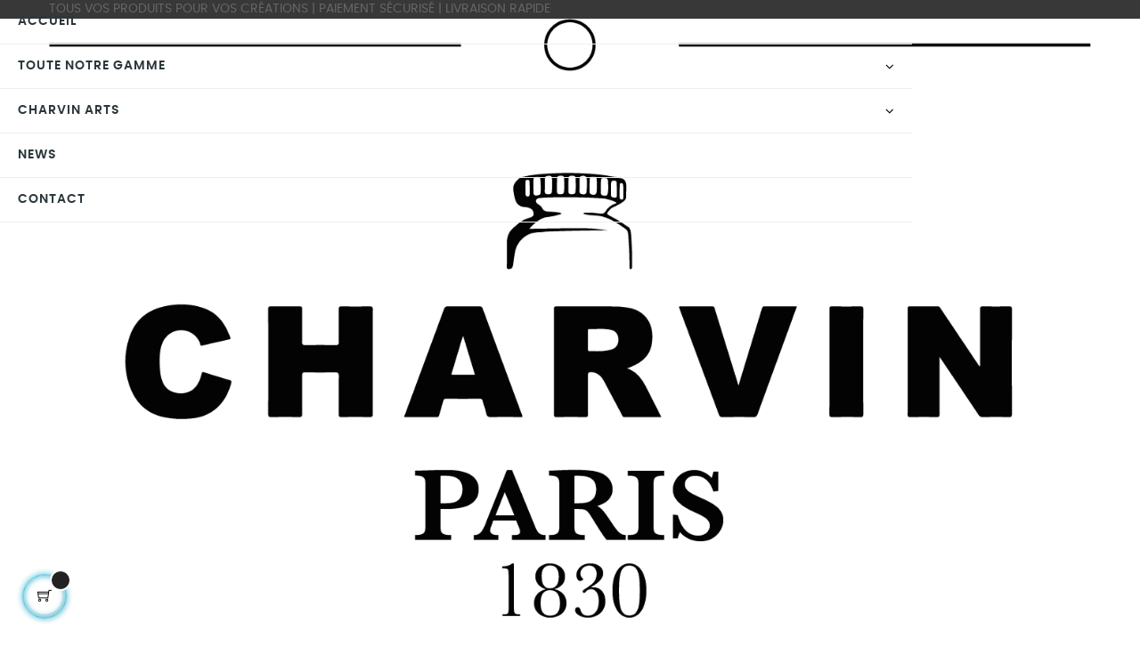

--- FILE ---
content_type: text/html; charset=utf-8
request_url: https://charvin-arts.com/blog/news-c2.html
body_size: 20834
content:
<!doctype html>
<html lang="fr-FR"  class="default" >

  <head>
    
      
  <meta charset="utf-8">


  <meta http-equiv="x-ua-compatible" content="ie=edge">



  <title>NEWS - Charvin Arts</title>
  
    <link rel="preconnect" href="https://fonts.googleapis.com">
<link rel="preconnect" href="https://fonts.gstatic.com" crossorigin>

  
  <meta name="description" content="">
  <meta name="keywords" content="">
        <link rel="canonical" href="https://charvin-arts.com/fr/blog/news-c2.html">
    
          <link rel="alternate" href="https://charvin-arts.com/fr/blog/news-c2.html" hreflang="fr">
          <link rel="alternate" href="https://charvin-arts.com/gb/blog/news-c2.html" hreflang="en-gb">
      
  
  
    <script type="application/ld+json">
  {
    "@context": "https://schema.org",
    "@type": "Organization",
    "name" : "Charvin Arts",
    "url" : "https://charvin-arts.com/fr/"
         ,"logo": {
        "@type": "ImageObject",
        "url":"https://charvin-arts.com/img/logo-1760528799.jpg"
      }
      }
</script>

<script type="application/ld+json">
  {
    "@context": "https://schema.org",
    "@type": "WebPage",
    "isPartOf": {
      "@type": "WebSite",
      "url":  "https://charvin-arts.com/fr/",
      "name": "Charvin Arts"
    },
    "name": "NEWS - Charvin Arts",
    "url":  "https://charvin-arts.com/blog/news-c2.html"
  }
</script>


  <script type="application/ld+json">
    {
      "@context": "https://schema.org",
      "@type": "BreadcrumbList",
      "itemListElement": [
                  {
            "@type": "ListItem",
            "position": 1,
            "name": "Accueil",
            "item": "https://charvin-arts.com/fr/"
          },                  {
            "@type": "ListItem",
            "position": 2,
            "name": "Blog",
            "item": "https://charvin-arts.com/fr/blog.html"
          },                  {
            "@type": "ListItem",
            "position": 3,
            "name": "NEWS",
            "item": "https://charvin-arts.com/fr/blog/news-c2.html"
          }              ]
    }
  </script>
  
  
  
  
  
    
  

  
    <meta property="og:title" content="NEWS - Charvin Arts" />
    <meta property="og:description" content="" />
    <meta property="og:url" content="https://charvin-arts.com/blog/news-c2.html" />
    <meta property="og:site_name" content="Charvin Arts" />
    <meta property="og:type" content="website" />    



  <meta name="viewport" content="width=device-width, initial-scale=1">



  <link rel="icon" type="image/vnd.microsoft.icon" href="https://charvin-arts.com/img/favicon.ico?1760528799">
  <link rel="shortcut icon" type="image/x-icon" href="https://charvin-arts.com/img/favicon.ico?1760528799">


  

    <link rel="stylesheet" href="https://charvin-arts.com/themes/at_movic/assets/cache/theme-5b36bf73.css" type="text/css" media="all">



    


  

  <script type="text/javascript">
        var LEO_COOKIE_THEME = "AT_MOVIC_PANEL_CONFIG";
        var add_cart_error = "An error occurred while processing your request. Please try again";
        var ajaxsearch = "1";
        var appagebuilderToken = "f1772930dac4b28fea501018621176b6";
        var array_blog_rewrite = [];
        var array_category_rewrite = {"fr":"news","gb":"news"};
        var array_config_blog_rewrite = [];
        var array_config_category_rewrite = [];
        var array_list_rewrite = {"fr":"blog","gb":"blog"};
        var buttonwishlist_title_add = "Liste de souhaits";
        var buttonwishlist_title_remove = "Supprimer du panier";
        var config_url_use_id = "1";
        var enable_dropdown_defaultcart = 1;
        var enable_flycart_effect = 1;
        var enable_notification = 1;
        var height_cart_item = "115";
        var isLogged = false;
        var leo_push = 0;
        var leo_search_url = "https:\/\/charvin-arts.com\/fr\/module\/leoproductsearch\/productsearch";
        var leo_token = "f1772930dac4b28fea501018621176b6";
        var leoproductsearch_static_token = "f1772930dac4b28fea501018621176b6";
        var leoproductsearch_token = "79379c60495133045410d4c5f6412310";
        var lf_is_gen_rtl = false;
        var lps_show_product_img = "1";
        var lps_show_product_price = true;
        var lql_ajax_url = "https:\/\/charvin-arts.com\/fr\/module\/leoquicklogin\/leocustomer";
        var lql_is_gen_rtl = false;
        var lql_module_dir = "\/modules\/leoquicklogin\/";
        var lql_myaccount_url = "https:\/\/charvin-arts.com\/fr\/mon-compte";
        var lql_redirect = "1";
        var minChars = "3";
        var number_cartitem_display = 3;
        var numpro_display = "6";
        var prestashop = {"cart":{"products":[],"totals":{"total":{"type":"total","label":"Total","amount":0,"value":"0,00\u00a0\u20ac"},"total_including_tax":{"type":"total","label":"Total TTC","amount":0,"value":"0,00\u00a0\u20ac"},"total_excluding_tax":{"type":"total","label":"Total HT :","amount":0,"value":"0,00\u00a0\u20ac"}},"subtotals":{"products":{"type":"products","label":"Sous-total","amount":0,"value":"0,00\u00a0\u20ac"},"discounts":null,"shipping":{"type":"shipping","label":"Livraison","amount":0,"value":""},"tax":null},"products_count":0,"summary_string":"0 articles","vouchers":{"allowed":0,"added":[]},"discounts":[],"minimalPurchase":0,"minimalPurchaseRequired":""},"currency":{"id":1,"name":"Euro","iso_code":"EUR","iso_code_num":"978","sign":"\u20ac"},"customer":{"lastname":null,"firstname":null,"email":null,"birthday":null,"newsletter":null,"newsletter_date_add":null,"optin":null,"website":null,"company":null,"siret":null,"ape":null,"is_logged":false,"gender":{"type":null,"name":null},"addresses":[]},"country":{"id_zone":"9","id_currency":"0","call_prefix":"33","iso_code":"FR","active":"1","contains_states":"0","need_identification_number":"0","need_zip_code":"1","zip_code_format":"NNNNN","display_tax_label":"1","name":"France","id":8},"language":{"name":"Fran\u00e7ais (French)","iso_code":"fr","locale":"fr-FR","language_code":"fr","active":"1","is_rtl":"0","date_format_lite":"d\/m\/Y","date_format_full":"d\/m\/Y H:i:s","id":1},"page":{"title":"","canonical":"https:\/\/charvin-arts.com\/fr\/blog\/news-c2.html","meta":{"title":"NEWS - Charvin Arts","description":"","keywords":"","robots":"index"},"page_name":"module-leoblog-category","body_classes":{"lang-fr":true,"lang-rtl":false,"country-FR":true,"currency-EUR":true,"layout-right-column":true,"page-category":true,"tax-display-enabled":true,"page-customer-account":false},"admin_notifications":[],"password-policy":{"feedbacks":{"0":"Tr\u00e8s faible","1":"Faible","2":"Moyenne","3":"Fort","4":"Tr\u00e8s fort","Straight rows of keys are easy to guess":"Les suites de touches sur le clavier sont faciles \u00e0 deviner","Short keyboard patterns are easy to guess":"Les mod\u00e8les courts sur le clavier sont faciles \u00e0 deviner.","Use a longer keyboard pattern with more turns":"Utilisez une combinaison de touches plus longue et plus complexe.","Repeats like \"aaa\" are easy to guess":"Les r\u00e9p\u00e9titions (ex. : \"aaa\") sont faciles \u00e0 deviner.","Repeats like \"abcabcabc\" are only slightly harder to guess than \"abc\"":"Les r\u00e9p\u00e9titions (ex. : \"abcabcabc\") sont seulement un peu plus difficiles \u00e0 deviner que \"abc\".","Sequences like abc or 6543 are easy to guess":"Les s\u00e9quences (ex. : abc ou 6543) sont faciles \u00e0 deviner.","Recent years are easy to guess":"Les ann\u00e9es r\u00e9centes sont faciles \u00e0 deviner.","Dates are often easy to guess":"Les dates sont souvent faciles \u00e0 deviner.","This is a top-10 common password":"Ce mot de passe figure parmi les 10 mots de passe les plus courants.","This is a top-100 common password":"Ce mot de passe figure parmi les 100 mots de passe les plus courants.","This is a very common password":"Ceci est un mot de passe tr\u00e8s courant.","This is similar to a commonly used password":"Ce mot de passe est similaire \u00e0 un mot de passe couramment utilis\u00e9.","A word by itself is easy to guess":"Un mot seul est facile \u00e0 deviner.","Names and surnames by themselves are easy to guess":"Les noms et les surnoms seuls sont faciles \u00e0 deviner.","Common names and surnames are easy to guess":"Les noms et les pr\u00e9noms courants sont faciles \u00e0 deviner.","Use a few words, avoid common phrases":"Utilisez quelques mots, \u00e9vitez les phrases courantes.","No need for symbols, digits, or uppercase letters":"Pas besoin de symboles, de chiffres ou de majuscules.","Avoid repeated words and characters":"\u00c9viter de r\u00e9p\u00e9ter les mots et les caract\u00e8res.","Avoid sequences":"\u00c9viter les s\u00e9quences.","Avoid recent years":"\u00c9vitez les ann\u00e9es r\u00e9centes.","Avoid years that are associated with you":"\u00c9vitez les ann\u00e9es qui vous sont associ\u00e9es.","Avoid dates and years that are associated with you":"\u00c9vitez les dates et les ann\u00e9es qui vous sont associ\u00e9es.","Capitalization doesn't help very much":"Les majuscules ne sont pas tr\u00e8s utiles.","All-uppercase is almost as easy to guess as all-lowercase":"Un mot de passe tout en majuscules est presque aussi facile \u00e0 deviner qu'un mot de passe tout en minuscules.","Reversed words aren't much harder to guess":"Les mots invers\u00e9s ne sont pas beaucoup plus difficiles \u00e0 deviner.","Predictable substitutions like '@' instead of 'a' don't help very much":"Les substitutions pr\u00e9visibles comme '\"@\" au lieu de \"a\" n'aident pas beaucoup.","Add another word or two. Uncommon words are better.":"Ajoutez un autre mot ou deux. Pr\u00e9f\u00e9rez les mots peu courants."}}},"shop":{"name":"Charvin Arts","logo":"https:\/\/charvin-arts.com\/img\/logo-1760528799.jpg","stores_icon":"https:\/\/charvin-arts.com\/img\/logo_stores.png","favicon":"https:\/\/charvin-arts.com\/img\/favicon.ico"},"core_js_public_path":"\/themes\/","urls":{"base_url":"https:\/\/charvin-arts.com\/","current_url":"https:\/\/charvin-arts.com\/blog\/news-c2.html","shop_domain_url":"https:\/\/charvin-arts.com","img_ps_url":"https:\/\/charvin-arts.com\/img\/","img_cat_url":"https:\/\/charvin-arts.com\/img\/c\/","img_lang_url":"https:\/\/charvin-arts.com\/img\/l\/","img_prod_url":"https:\/\/charvin-arts.com\/img\/p\/","img_manu_url":"https:\/\/charvin-arts.com\/img\/m\/","img_sup_url":"https:\/\/charvin-arts.com\/img\/su\/","img_ship_url":"https:\/\/charvin-arts.com\/img\/s\/","img_store_url":"https:\/\/charvin-arts.com\/img\/st\/","img_col_url":"https:\/\/charvin-arts.com\/img\/co\/","img_url":"https:\/\/charvin-arts.com\/themes\/at_movic\/assets\/img\/","css_url":"https:\/\/charvin-arts.com\/themes\/at_movic\/assets\/css\/","js_url":"https:\/\/charvin-arts.com\/themes\/at_movic\/assets\/js\/","pic_url":"https:\/\/charvin-arts.com\/upload\/","theme_assets":"https:\/\/charvin-arts.com\/themes\/at_movic\/assets\/","theme_dir":"https:\/\/charvin-arts.com\/themes\/at_movic\/","pages":{"address":"https:\/\/charvin-arts.com\/fr\/adresse","addresses":"https:\/\/charvin-arts.com\/fr\/adresses","authentication":"https:\/\/charvin-arts.com\/fr\/connexion","manufacturer":"https:\/\/charvin-arts.com\/fr\/marques","cart":"https:\/\/charvin-arts.com\/fr\/panier","category":"https:\/\/charvin-arts.com\/fr\/index.php?controller=category","cms":"https:\/\/charvin-arts.com\/fr\/index.php?controller=cms","contact":"https:\/\/charvin-arts.com\/fr\/nous-contacter","discount":"https:\/\/charvin-arts.com\/fr\/reduction","guest_tracking":"https:\/\/charvin-arts.com\/fr\/suivi-commande-invite","history":"https:\/\/charvin-arts.com\/fr\/historique-commandes","identity":"https:\/\/charvin-arts.com\/fr\/identite","index":"https:\/\/charvin-arts.com\/fr\/","my_account":"https:\/\/charvin-arts.com\/fr\/mon-compte","order_confirmation":"https:\/\/charvin-arts.com\/fr\/confirmation-commande","order_detail":"https:\/\/charvin-arts.com\/fr\/index.php?controller=order-detail","order_follow":"https:\/\/charvin-arts.com\/fr\/suivi-commande","order":"https:\/\/charvin-arts.com\/fr\/commande","order_return":"https:\/\/charvin-arts.com\/fr\/index.php?controller=order-return","order_slip":"https:\/\/charvin-arts.com\/fr\/avoirs","pagenotfound":"https:\/\/charvin-arts.com\/fr\/page-introuvable","password":"https:\/\/charvin-arts.com\/fr\/recuperation-mot-de-passe","pdf_invoice":"https:\/\/charvin-arts.com\/fr\/index.php?controller=pdf-invoice","pdf_order_return":"https:\/\/charvin-arts.com\/fr\/index.php?controller=pdf-order-return","pdf_order_slip":"https:\/\/charvin-arts.com\/fr\/index.php?controller=pdf-order-slip","prices_drop":"https:\/\/charvin-arts.com\/fr\/promotions","product":"https:\/\/charvin-arts.com\/fr\/index.php?controller=product","registration":"https:\/\/charvin-arts.com\/fr\/inscription","search":"https:\/\/charvin-arts.com\/fr\/recherche","sitemap":"https:\/\/charvin-arts.com\/fr\/plan-site","stores":"https:\/\/charvin-arts.com\/fr\/magasins","supplier":"https:\/\/charvin-arts.com\/fr\/fournisseurs","new_products":"https:\/\/charvin-arts.com\/fr\/nouveaux-produits","brands":"https:\/\/charvin-arts.com\/fr\/marques","register":"https:\/\/charvin-arts.com\/fr\/inscription","order_login":"https:\/\/charvin-arts.com\/fr\/commande?login=1"},"alternative_langs":{"fr":"https:\/\/charvin-arts.com\/fr\/blog\/news-c2.html","en-gb":"https:\/\/charvin-arts.com\/gb\/blog\/news-c2.html"},"actions":{"logout":"https:\/\/charvin-arts.com\/fr\/?mylogout="},"no_picture_image":{"bySize":{"small_default":{"url":"https:\/\/charvin-arts.com\/img\/p\/fr-default-small_default.jpg","width":98,"height":123},"cart_default":{"url":"https:\/\/charvin-arts.com\/img\/p\/fr-default-cart_default.jpg","width":250,"height":314},"medium_default":{"url":"https:\/\/charvin-arts.com\/img\/p\/fr-default-medium_default.jpg","width":378,"height":472},"home_default":{"url":"https:\/\/charvin-arts.com\/img\/p\/fr-default-home_default.jpg","width":378,"height":472},"large_default":{"url":"https:\/\/charvin-arts.com\/img\/p\/fr-default-large_default.jpg","width":800,"height":1000}},"small":{"url":"https:\/\/charvin-arts.com\/img\/p\/fr-default-small_default.jpg","width":98,"height":123},"medium":{"url":"https:\/\/charvin-arts.com\/img\/p\/fr-default-medium_default.jpg","width":378,"height":472},"large":{"url":"https:\/\/charvin-arts.com\/img\/p\/fr-default-large_default.jpg","width":800,"height":1000},"legend":""}},"configuration":{"display_taxes_label":true,"display_prices_tax_incl":true,"is_catalog":false,"show_prices":true,"opt_in":{"partner":false},"quantity_discount":{"type":"discount","label":"Remise sur prix unitaire"},"voucher_enabled":0,"return_enabled":0},"field_required":[],"breadcrumb":{"links":[{"title":"Accueil","url":"https:\/\/charvin-arts.com\/fr\/"},{"title":"Blog","url":"https:\/\/charvin-arts.com\/fr\/blog.html"},{"title":"NEWS","url":"https:\/\/charvin-arts.com\/fr\/blog\/news-c2.html"}],"count":3},"link":{"protocol_link":"https:\/\/","protocol_content":"https:\/\/"},"time":1769112140,"static_token":"f1772930dac4b28fea501018621176b6","token":"79379c60495133045410d4c5f6412310","debug":false};
        var prestashopFacebookAjaxController = "https:\/\/charvin-arts.com\/fr\/module\/ps_facebook\/Ajax";
        var psemailsubscription_subscription = "https:\/\/charvin-arts.com\/fr\/module\/ps_emailsubscription\/subscription";
        var psr_icon_color = "#F19D76";
        var show_popup = 1;
        var text_no_product = "Don't have products";
        var text_results_count = "results";
        var type_dropdown_defaultcart = "dropdown";
        var type_flycart_effect = "fade";
        var url_leoproductattribute = "https:\/\/charvin-arts.com\/fr\/module\/leofeature\/LeoProductAttribute";
        var width_cart_item = "265";
        var wishlist_add = "Le produit a \u00e9t\u00e9 ajout\u00e9 \u00e0 votre liste";
        var wishlist_cancel_txt = "Annuler";
        var wishlist_confirm_del_txt = "Supprimer l'\u00e9l\u00e9ment s\u00e9lectionn\u00e9?";
        var wishlist_del_default_txt = "Impossible de supprimer par d\u00e9faut liste";
        var wishlist_email_txt = "E-mail";
        var wishlist_loggin_required = "Vous devez \u00eatre connect\u00e9 pour g\u00e9rer votre liste";
        var wishlist_ok_txt = "D'accord";
        var wishlist_quantity_required = "Vous devez saisir une quantit\u00e9";
        var wishlist_remove = "Le produit a \u00e9t\u00e9 retir\u00e9 de votre liste";
        var wishlist_reset_txt = "R\u00e9initialiser";
        var wishlist_send_txt = "Envoyer";
        var wishlist_send_wishlist_txt = "Envoyer liste";
        var wishlist_url = "https:\/\/charvin-arts.com\/fr\/module\/leofeature\/mywishlist";
        var wishlist_viewwishlist = "Voir votre liste";
      </script>
<script type="text/javascript">
	var choosefile_text = "Choisir le fichier";
	var turnoff_popup_text = "Ne pas afficher ce popup à nouveau";
	
	var size_item_quickview = 82;
	var style_scroll_quickview = 'vertical';
	
	var size_item_page = 113;
	var style_scroll_page = 'horizontal';
	
	var size_item_quickview_attr = 101;	
	var style_scroll_quickview_attr = 'vertical';
	
	var size_item_popup = 160;
	var style_scroll_popup = 'vertical';
</script>


  <script type="text/javascript">
	
	var FancyboxI18nClose = "Fermer";
	var FancyboxI18nNext = "Prochain";
	var FancyboxI18nPrev = "précédent";
	var current_link = "http://charvin-arts.com/fr/";		
	var currentURL = window.location;
	currentURL = String(currentURL);
	currentURL = currentURL.replace("https://","").replace("http://","").replace("www.","").replace( /#\w*/, "" );
	current_link = current_link.replace("https://","").replace("http://","").replace("www.","");
	var text_warning_select_txt = "S'il vous plaît sélectionner un pour supprimer?";
	var text_confirm_remove_txt = "Etes-vous sûr de retirer de pied de page?";
	var close_bt_txt = "Fermer";
	var list_menu = [];
	var list_menu_tmp = {};
	var list_tab = [];
	var isHomeMenu = 0;
	
</script><!-- @file modules\appagebuilder\views\templates\hook\header -->

<script>
	/**
	 * List functions will run when document.ready()
	 */
	var ap_list_functions = [];
	/**
	 * List functions will run when window.load()
	 */
	var ap_list_functions_loaded = [];

	/**
	 * List functions will run when document.ready() for theme
	 */

	var products_list_functions = [];
</script>


<script type='text/javascript'>
	var leoOption = {
		category_qty:1,
		product_list_image:0,
		product_one_img:1,
		productCdown: 1,
		productColor: 0,
		homeWidth: 378,
		homeheight: 472,
	}

	ap_list_functions.push(function(){
		if (typeof $.LeoCustomAjax !== "undefined" && $.isFunction($.LeoCustomAjax)) {
			var leoCustomAjax = new $.LeoCustomAjax();
			leoCustomAjax.processAjax();
		}
	});
</script>





    
  </head>

  <body id="module-leoblog-category" class="lang-fr country-fr currency-eur layout-right-column page-category tax-display-enabled fullwidth">

    
      
    

    <main id="page">
      
              
      <header id="header">
		  
			
  <div class="header-banner">
          <div class="container">
              <div class="inner"></div>
          </div>
        </div>



  <nav class="header-nav">
    <div class="topnav">
              <div class="inner"></div>
          </div>
    <div class="bottomnav">
              <div class="inner"><!-- @file modules\appagebuilder\views\templates\hook\ApRow -->
<div class="wrapper"
            style="background: #383838 no-repeat"
                        >

<div class="container">
    <div        class="row box-navads ApRow  has-bg bg-fullwidth-container"
                            style=""                >
                                            <!-- @file modules\appagebuilder\views\templates\hook\ApColumn -->
<div    class="col-md-12 col-lg-12 col-xl-12  ApColumn "
	    >
                    <!-- @file modules\appagebuilder\views\templates\hook\ApGeneral -->
<div     class="block ApHtml">
	                    <div class="block_content"><p>TOUS VOS PRODUITS POUR VOS CRÉATIONS | PAIEMENT SÉCURISÉ | LIVRAISON RAPIDE<br></p></div>
    	</div>
    </div>            </div>
</div>
</div>
        
	<script>
		ap_list_functions.push(function(){
			$.stellar({horizontalScrolling:false}); 
		});
	</script>
    
    <!-- @file modules\appagebuilder\views\templates\hook\ApRow -->
<div class="wrapper"
    >

<div class="container">
    <div        class="row box-navlogo ApRow  has-bg bg-boxed"
                            style="background: no-repeat;"        data-bg_data=" no-repeat"        >
                                            <!-- @file modules\appagebuilder\views\templates\hook\ApColumn -->
<div    class="col-xl-12 col-lg-12 col-md-12 col-sm-12 col-xs-12 col-sp-12 col-logo ApColumn "
	    >
                    <!-- @file modules\appagebuilder\views\templates\hook\ApGenCode -->

	<div class="h-logo">    <a href="https://charvin-arts.com/">        <img class="img-fluid" src="https://charvin-arts.com/img/logo-1760528799.jpg" alt="Charvin Arts">    </a></div>

    </div>            </div>
</div>
</div>
        
	<script>
		ap_list_functions.push(function(){
			$.stellar({horizontalScrolling:false}); 
		});
	</script>
    
    </div>
          </div>
  </nav>



  <div class="header-top">
          <div class="inner"><!-- @file modules\appagebuilder\views\templates\hook\ApRow -->
<div class="wrapper"
    >

<div class="container">
    <div        class="row box-top no-margin box-h2 box-sticky ApRow  has-bg bg-boxed"
                            style="background: no-repeat;"        data-bg_data=" no-repeat"        >
                                            <!-- @file modules\appagebuilder\views\templates\hook\ApColumn -->
<div    class="col-xl-10 col-lg-9 col-md-3 col-sm-3 col-xs-3 col-sp-3 col-menu no-padding ApColumn "
	    >
                    <!-- @file modules\appagebuilder\views\templates\hook\ApSlideShow -->
<div id="memgamenu-form_9184166521380958" class="ApMegamenu">
			    
                <nav data-megamenu-id="9184166521380958" class="leo-megamenu cavas_menu navbar navbar-default enable-canvas " role="navigation">
                            <!-- Brand and toggle get grouped for better mobile display -->
                            <div class="navbar-header">
                                    <button type="button" class="navbar-toggler hidden-lg-up" data-toggle="collapse" data-target=".megamenu-off-canvas-9184166521380958">
                                            <span class="sr-only">Basculer la navigation</span>
                                            &#9776;
                                            <!--
                                            <span class="icon-bar"></span>
                                            <span class="icon-bar"></span>
                                            <span class="icon-bar"></span>
                                            -->
                                    </button>
                            </div>
                            <!-- Collect the nav links, forms, and other content for toggling -->
                                                        <div class="leo-top-menu collapse navbar-toggleable-md megamenu-off-canvas megamenu-off-canvas-9184166521380958"><ul class="nav navbar-nav megamenu horizontal">    <li data-menu-type="url" class="nav-item   leo-1" >
        <a class="nav-link has-category" href="https://charvin-arts.com/fr/index.php" target="_self">
                            
                            <span class="menu-title">accueil</span>
                                                        </a>
    </li>
<li data-menu-type="url" class="nav-item parent  dropdown aligned-fullwidth  leo-1" >
    <a class="nav-link dropdown-toggle has-category" data-toggle="dropdown" href="https://charvin-arts.com/fr/#" target="_self">

                    
                    <span class="menu-title">TOUTE NOTRE GAMME</span>
                                        
            </a>
        <b class="caret"></b>
            <div class="dropdown-sub dropdown-menu" style="width:800px">
            <div class="dropdown-menu-inner">
                                    <div class="row">
                                                    <div class="mega-col col-md-3" >
                                <div class="mega-col-inner ">
                                    <div class="leo-widget" data-id_widget="1623406057">
    <div class="widget-subcategories">
                <div class="widget-inner">
                            <div class="menu-title">
                    <a href="https://charvin-arts.com/fr/17-aquarelles-extra-fines" title="Aquarelles Extra-Fines" class="img">
                            Aquarelles Extra-Fines 
                    </a>
                </div>
                <ul>
                                </ul>
                    </div>
    </div>
 
</div><div class="leo-widget" data-id_widget="1623406091">
    <div class="widget-subcategories">
                <div class="widget-inner">
                            <div class="menu-title">
                    <a href="https://charvin-arts.com/fr/10-coffrets-aquarelles" title="Coffrets Aquarelles" class="img">
                            Coffrets Aquarelles 
                    </a>
                </div>
                <ul>
                                </ul>
                    </div>
    </div>
 
</div>                                </div>
                            </div>
                                                    <div class="mega-col col-md-3" >
                                <div class="mega-col-inner ">
                                    <div class="leo-widget" data-id_widget="1623405851">
    <div class="widget-subcategories">
                <div class="widget-inner">
                            <div class="menu-title">
                    <a href="https://charvin-arts.com/fr/27-les-huiles-extra-fines" title="Les huiles Extra-fines" class="img">
                            Les huiles Extra-fines 
                    </a>
                </div>
                <ul>
                                    <li class="clearfix ">
                        <a href="https://charvin-arts.com/fr/31-huiles-extra-fines-20-ml" title="Huiles Extra-fines 20 ml" class="img">
                                Huiles Extra-fines 20 ml 
                        </a>
                                            </li>
                                    <li class="clearfix ">
                        <a href="https://charvin-arts.com/fr/32-huiles-extra-fines-60-ml" title="Huiles Extra-fines 60 ml" class="img">
                                Huiles Extra-fines 60 ml 
                        </a>
                                            </li>
                                    <li class="clearfix ">
                        <a href="https://charvin-arts.com/fr/33-huiles-extra-fines-150-ml" title="Huiles Extra-fines 150 ml" class="img">
                                Huiles Extra-fines 150 ml 
                        </a>
                                            </li>
                                </ul>
                    </div>
    </div>
 
</div><div class="leo-widget" data-id_widget="1623357733">
    <div class="widget-subcategories">
                <div class="widget-inner">
                            <div class="menu-title">
                    <a href="https://charvin-arts.com/fr/4-les-huiles-super-fines" title="Les huiles Super-Fines" class="img">
                            Les huiles Super-Fines 
                    </a>
                </div>
                <ul>
                                </ul>
                    </div>
    </div>
 
</div><div class="leo-widget" data-id_widget="1623405889">
    <div class="widget-subcategories">
                <div class="widget-inner">
                            <div class="menu-title">
                    <a href="https://charvin-arts.com/fr/16-coffrets-de-couleurs-a-l-huile" title="Coffrets de couleurs à l&#039;Huile" class="img">
                            Coffrets de couleurs à l&#039;Huile 
                    </a>
                </div>
                <ul>
                                </ul>
                    </div>
    </div>
 
</div><div class="leo-widget" data-id_widget="1623405952">
    <div class="widget-subcategories">
                <div class="widget-inner">
                            <div class="menu-title">
                    <a href="https://charvin-arts.com/fr/23-les-auxiliaires-huiles" title="Les auxiliaires huiles" class="img">
                            Les auxiliaires huiles 
                    </a>
                </div>
                <ul>
                                </ul>
                    </div>
    </div>
 
</div>                                </div>
                            </div>
                                                    <div class="mega-col col-md-3" >
                                <div class="mega-col-inner ">
                                    <div class="leo-widget" data-id_widget="1623405978">
    <div class="widget-subcategories">
                <div class="widget-inner">
                            <div class="menu-title">
                    <a href="https://charvin-arts.com/fr/28-l-acrylique-extra-fine" title="L&#039;acrylique Extra-fine" class="img">
                            L&#039;acrylique Extra-fine 
                    </a>
                </div>
                <ul>
                                    <li class="clearfix ">
                        <a href="https://charvin-arts.com/fr/34-acryliques-extra-fines-60-ml-tubes-aluminium" title="Acryliques Extra-fines 60 ml Tubes aluminium" class="img">
                                Acryliques Extra-fines 60 ml Tubes aluminium 
                        </a>
                                            </li>
                                    <li class="clearfix ">
                        <a href="https://charvin-arts.com/fr/35-acryliques-extra-fines-150-ml-tubes-aluminium" title="Acryliques Extra-fines 150 ml Tubes aluminium" class="img">
                                Acryliques Extra-fines 150 ml Tubes aluminium 
                        </a>
                                            </li>
                                    <li class="clearfix ">
                        <a href="https://charvin-arts.com/fr/36-acryliques-extra-fines-200-ml-tubes-plastique" title="Acryliques Extra fines 200 ml Tubes plastique" class="img">
                                Acryliques Extra fines 200 ml Tubes plastique 
                        </a>
                                            </li>
                                </ul>
                    </div>
    </div>
 
</div><div class="leo-widget" data-id_widget="1623406007">
    <div class="widget-subcategories">
                <div class="widget-inner">
                            <div class="menu-title">
                    <a href="https://charvin-arts.com/fr/24-auxiliaires-acryliques" title="Auxiliaires acryliques" class="img">
                            Auxiliaires acryliques 
                    </a>
                </div>
                <ul>
                                </ul>
                    </div>
    </div>
 
</div><div class="leo-widget" data-id_widget="1633535689">
    <div class="widget-subcategories">
                <div class="widget-inner">
                            <div class="menu-title">
                    <a href="https://charvin-arts.com/fr/44-coffrets-de-couleurs-acryliques" title="Coffrets de couleurs Acryliques" class="img">
                            Coffrets de couleurs Acryliques 
                    </a>
                </div>
                <ul>
                                </ul>
                    </div>
    </div>
 
</div><div class="leo-widget" data-id_widget="1623406297">
    <div class="widget-subcategories">
                <div class="widget-inner">
                            <div class="menu-title">
                    <a href="https://charvin-arts.com/fr/14-blouses-et-bagagerie-en-lin" title="Blouses et Bagagerie en Lin" class="img">
                            Blouses et Bagagerie en Lin 
                    </a>
                </div>
                <ul>
                                </ul>
                    </div>
    </div>
 
</div><div class="leo-widget" data-id_widget="1623406229">
    <div class="widget-subcategories">
                <div class="widget-inner">
                            <div class="menu-title">
                    <a href="https://charvin-arts.com/fr/25-brosses-pinceaux-et-couteaux" title="Brosses - Pinceaux et Couteaux" class="img">
                            Brosses - Pinceaux et Couteaux 
                    </a>
                </div>
                <ul>
                                </ul>
                    </div>
    </div>
 
</div>                                </div>
                            </div>
                                                    <div class="mega-col col-md-3" >
                                <div class="mega-col-inner ">
                                    <div class="leo-widget" data-id_widget="1623406033">
    <div class="widget-subcategories">
                <div class="widget-inner">
                            <div class="menu-title">
                    <a href="https://charvin-arts.com/fr/26-les-gouaches-extra-fines" title="Les gouaches Extra-fines" class="img">
                            Les gouaches Extra-fines 
                    </a>
                </div>
                <ul>
                                    <li class="clearfix ">
                        <a href="https://charvin-arts.com/fr/37-gouache-extra-fine-20-ml-tubes-aluminium" title="Gouache Extra fine 20 ml tubes aluminium" class="img">
                                Gouache Extra fine 20 ml tubes aluminium 
                        </a>
                                            </li>
                                    <li class="clearfix ">
                        <a href="https://charvin-arts.com/fr/38-gouache-extra-fine-100-ml-tubes-aluminium" title="Gouache Extra fine 100 ml tubes aluminium" class="img">
                                Gouache Extra fine 100 ml tubes aluminium 
                        </a>
                                            </li>
                                </ul>
                    </div>
    </div>
 
</div><div class="leo-widget" data-id_widget="1633538060">
    <div class="widget-subcategories">
                <div class="widget-inner">
                            <div class="menu-title">
                    <a href="https://charvin-arts.com/fr/45-coffrets-de-couleurs-gouache" title="Coffrets de couleurs Gouache" class="img">
                            Coffrets de couleurs Gouache 
                    </a>
                </div>
                <ul>
                                </ul>
                    </div>
    </div>
 
</div><div class="leo-widget" data-id_widget="1623406185">
    <div class="widget-subcategories">
                <div class="widget-inner">
                            <div class="menu-title">
                    <a href="https://charvin-arts.com/fr/18-les-dorures" title="Les Dorures" class="img">
                            Les Dorures 
                    </a>
                </div>
                <ul>
                                </ul>
                    </div>
    </div>
 
</div><div class="leo-widget" data-id_widget="1633538572">
    <div class="widget-subcategories">
                <div class="widget-inner">
                            <div class="menu-title">
                    <a href="https://charvin-arts.com/fr/7-carnets-de-papiers" title="Carnets de Papiers" class="img">
                            Carnets de Papiers 
                    </a>
                </div>
                <ul>
                                    <li class="clearfix ">
                        <a href="https://charvin-arts.com/fr/47-carnet-d-aquarelle" title="Carnet d&#039;aquarelle" class="img">
                                Carnet d&#039;aquarelle 
                        </a>
                                            </li>
                                    <li class="clearfix ">
                        <a href="https://charvin-arts.com/fr/48-carnet-d-etude" title="Carnet d&#039;étude" class="img">
                                Carnet d&#039;étude 
                        </a>
                                            </li>
                                    <li class="clearfix ">
                        <a href="https://charvin-arts.com/fr/49-carnet-de-mise-en-lumiere" title="Carnet de mise en lumière" class="img">
                                Carnet de mise en lumière 
                        </a>
                                            </li>
                                    <li class="clearfix ">
                        <a href="https://charvin-arts.com/fr/50-carnet-de-dessin-epais" title="Carnet de dessin épais" class="img">
                                Carnet de dessin épais 
                        </a>
                                            </li>
                                    <li class="clearfix ">
                        <a href="https://charvin-arts.com/fr/54-carnets-de-voyage" title="Carnets de Voyage" class="img">
                                Carnets de Voyage 
                        </a>
                                            </li>
                                </ul>
                    </div>
    </div>
 
</div>                                </div>
                            </div>
                                                    <div class="mega-col col-md-3" >
                                <div class="mega-col-inner ">
                                                                    </div>
                            </div>
                                            </div>
                                    <div class="row">
                                            </div>
                            </div>
        </div>
    </li>
<li data-menu-type="url" class="nav-item parent  dropdown aligned-center  leo-1" >
    <a class="nav-link dropdown-toggle has-category" data-toggle="dropdown" href="https://charvin-arts.com/fr/#" target="_self">

                    
                    <span class="menu-title">CHARVIN ARTS</span>
                                        
            </a>
        <b class="caret"></b>
            <div class="dropdown-sub dropdown-menu" style="width:800px">
            <div class="dropdown-menu-inner">
                                    <div class="row">
                                                    <div class="mega-col col-md-6" >
                                <div class="mega-col-inner ">
                                    <div class="leo-widget" data-id_widget="1510302417">
            <div class="widget-html">
                        <div class="menu-title">
                    Qui sommes-nous
            </div>
                        <div class="widget-inner">
                    <p><img src="https://2025.charvin-arts.com/img/cms/Charvin-Arts.jpg" alt="" width="100%" height="NaN" /><strong><img class="lazy" data-src="/themes/at_movic/assets/img/modules/leobootstrapmenu/img-about.jpg" alt="" /></strong></p>
<p><strong>CHARVIN ARTS : L'HISTOIRE D’UNE AFFAIRE FAMILIALE</strong></p>
<p style="text-align: justify;">Une affaire familiale qui crée son magasin mais aussi développe ses formules de vernis et couleurs à l’huile pour artistes, dans un souci permanent de qualité.</p>
<p style="text-align: justify;">Grâce à ce savoir-faire, elle a ainsi pu fournir les principaux peintres comme Cézanne, Bonnard, Ambrogiani... séjournant sur la Côte....</p>            </div>
        </div>
        </div>                                </div>
                            </div>
                                                    <div class="mega-col col-md-4" >
                                <div class="mega-col-inner ">
                                    <div class="leo-widget" data-id_widget="1633735380">
    <div class="widget-links">
		<div class="widget-inner">	
		<div id="tabs1405046243" class="panel-group">
			<ul class="nav-links">
				  
					<li ><a href="https://charvin-arts.com/fr/content/8-charvin-arts-couleurs-et-materiel-pour-artistes-peintres" >QUI SOMMES NOUS ?</a></li>
				  
					<li ><a href="https://charvin-arts.com/fr/content/9-les-revendeurs-de-couleurs-huile-set-acryliques-charvin-arts-a-travers-le-monde" >NOS REVENDEURS</a></li>
				  
					<li ><a href="https://charvin-arts.com/fr/nos-partenaires-artistes-peintres-charvin-arts" >NOS ARTISTES PARTENAIRES</a></li>
				  
					<li ><a href="https://charvin-arts.com/fr/content/10-nos-videos-charvin-arts" >NOS VIDEOS</a></li>
				  
					<li ><a href="https://charvin-arts.com/fr/content/1-telechargements-charvin-arts" >TÉLÉCHARGEZ NOS CATALOGUES </a></li>
							</ul>
		</div>
	</div>
    </div>
</div>                                </div>
                            </div>
                                            </div>
                                    <div class="row">
                                            </div>
                            </div>
        </div>
    </li>
    <li data-menu-type="url" class="nav-item   leo-1" >
        <a class="nav-link has-category" href="https://charvin-arts.com/fr/blog/news-c2.html" target="_self">
                            
                            <span class="menu-title">NEWS</span>
                                                        </a>
    </li>
    <li data-menu-type="controller" class="nav-item   leo-1" >
        <a class="nav-link has-category" href="https://charvin-arts.com/fr/nous-contacter" target="_self">
                            
                            <span class="menu-title">CONTACT</span>
                                                        </a>
    </li>
</ul></div>
            </nav>
<script type="text/javascript">
	list_menu_tmp.id = '9184166521380958';
	list_menu_tmp.type = 'horizontal';
	list_menu_tmp.show_cavas =1;
	list_menu_tmp.list_tab = list_tab;
	list_menu.push(list_menu_tmp);
	list_menu_tmp = {};	
	list_tab = {};
</script>
    
	</div>

    </div><!-- @file modules\appagebuilder\views\templates\hook\ApColumn -->
<div    class="col-xl-2 col-lg-3 col-md-9 col-sm-9 col-xs-9 col-sp-9 col-info no-padding ApColumn "
	    >
                    <!-- @file modules\appagebuilder\views\templates\hook\ApModule -->


<!-- Block search module -->
<div id="leo_search_block_top" class="block exclusive">
	<p class="title_block">Search here...</p>
		<form method="post" action="https://charvin-arts.com/fr/module/leoproductsearch/productsearch" id="leosearchtopbox" data-label-suggestion="Suggestion" data-search-for="Search for" data-in-category="in category" data-products-for="Products For" data-label-products="Products" data-view-all="View all">
                <input type="hidden" name="leoproductsearch_static_token" value="f1772930dac4b28fea501018621176b6"/>
		    			<div class="block_content clearfix leoproductsearch-content">
						<div class="leoproductsearch-result">
				<div class="leoproductsearch-loading cssload-speeding-wheel"></div>
				<input class="search_query form-control grey" type="text" id="leo_search_query_top" name="search_query" data-content='' value="" placeholder="Chercher"/>
				<div class="ac_results lps_results"></div>
			</div>
			<button type="submit" id="leo_search_top_button" class="btn btn-default button button-small"><span><i class="material-icons search">search</i></span></button> 
		</div>
	</form>
</div>
<script type="text/javascript">
	var blocksearch_type = 'top';
</script>
<!-- /Block search module -->
<!-- @file modules\appagebuilder\views\templates\hook\ApModule -->
<!-- Block languages module -->
<div id="leo_block_top" class="popup-over dropdown js-dropdown">
    <a href="javascript:void(0)" data-toggle="dropdown" class="popup-title" title="">
    	    	<i class="ti-user"></i>
    		</a>
	<div class="popup-content dropdown-menu">
					<ul class="user-info">
		      						  				      <li>
				        <a
						class="signin leo-quicklogin"
						data-enable-sociallogin="enable"
						data-type="popup"
						data-layout="login"
						href="javascript:void(0)"
						title="Connectez-vous à votre compte client"
						rel="nofollow"
				        >
				          <i class="ti-lock"></i>
				          <span>Se connecter</span>
				        </a>
				      </li>
				      <li>
				        <a
						class="register leo-quicklogin"
						data-enable-sociallogin="enable"
						data-type="popup"
						data-layout="register"
						href="javascript:void(0)"
						title="Connectez-vous à votre compte client"
						rel="nofollow"
				        >
				        	<i class="ti-user"></i>
				        	<span>Register</span>
				        </a>
				      </li>
				    			    			  				  	  <li>
			        <a
			          	class="btn-wishlist"
				        href="//charvin-arts.com/fr/module/leofeature/mywishlist"
				        title="Liste de souhaits"
				        rel="nofollow"
			        >
			        	<i class="ti-heart"></i>
				        <span>Liste de souhaits</span>
				  		(<span class="ap-total-wishlist ap-total"></span>)
			        </a>
			      </li>
			  				    		    </ul>
				<div class="language-selector">
			<span>La langue</span>
			<ul class="link">
						          	<li  class="current" >
		            	<a href="https://charvin-arts.com/fr/blog/news-c2.html" class="dropdown-item" title="Français">
		            		<span class="lang-img"><img src="/img/l/1.jpg" alt="fr" width="16" height="11" /></span>
		            				            		<span class="lang-name">fr</span>
		            	</a>
		          	</li>
		        		          	<li >
		            	<a href="https://charvin-arts.com/gb/blog/news-c2.html" class="dropdown-item" title="English GB">
		            		<span class="lang-img"><img src="/img/l/2.jpg" alt="gb" width="16" height="11" /></span>
		            				            		<span class="lang-name">gb</span>
		            	</a>
		          	</li>
		        			</ul>
		</div>
		<div class="currency-selector">
			<span>Devise</span>
			<ul class="link">
						        	<li  class="current" >
		          		<a title="Euro" rel="nofollow" href="https://charvin-arts.com/fr/blog/news-c2.html?SubmitCurrency=1&amp;id_currency=1" class="dropdown-item">
		          			<span class="cur-code">EUR</span>
		          			<span class="cur-name">€</span>
		          		</a>
		        	</li>
		      			        	<li >
		          		<a title="Livre sterling" rel="nofollow" href="https://charvin-arts.com/fr/blog/news-c2.html?SubmitCurrency=1&amp;id_currency=2" class="dropdown-item">
		          			<span class="cur-code">GBP</span>
		          			<span class="cur-name">£</span>
		          		</a>
		        	</li>
		      				</ul>
		</div>
	</div>
</div>

<!-- /Block languages module -->
<!-- @file modules\appagebuilder\views\templates\hook\ApModule -->
<div id="_desktop_cart">
  <div class="blockcart cart-preview leo-blockcart show-leo-loading  inactive" 
 data-refresh-url="//charvin-arts.com/fr/module/ps_shoppingcart/ajax" >
    <div class="header">
              <i class="ti-shopping-cart"></i>
        <span class="cart-products-count">0</span>
          </div>
  </div>
</div>
<!-- @file modules\appagebuilder\views\templates\hook\ApGenCode -->

	<p style="text-align: center;"><a href="https://charvin-arts.com/fr/"><img src="/img/cms/1.jpg" alt="" width="16" height="11" /></a>     <a href="https://charvin-arts.com/gb/"><img src="/img/cms/2.jpg" alt="" width="16" height="11" /></a></p>

    </div>            </div>
</div>
</div>
        
	<script>
		ap_list_functions.push(function(){
			$.stellar({horizontalScrolling:false}); 
		});
	</script>
    
    </div>
          </div>
  
		  
      </header>
      
        
<aside id="notifications">
  <div class="notifications-container container">
    
    
    
      </div>
</aside>
      
      <section id="wrapper">
       
              <div class="container">
                
            

<div data-depth="3" class="breadcrumb-bg brleft breadcrumb-full" style=" background-color:#f5f5f5; min-height:30px; ">
    <div class="container">
    <nav data-depth="3" class="breadcrumb hidden-sm-down">
    <ol>
      
                  
            <li>
              <a href="https://charvin-arts.com/fr/">
                <span>Accueil</span>
              </a>
              <meta content="1">
            </li>
          
                  
            <li>
              <a href="https://charvin-arts.com/fr/blog.html">
                <span>Blog</span>
              </a>
              <meta content="2">
            </li>
          
                  
            <li>
              <a href="https://charvin-arts.com/fr/blog/news-c2.html">
                <span>NEWS</span>
              </a>
              <meta content="3">
            </li>
          
              
    </ol>
  </nav>
    </div>
  </div>
          
          <div class="row">
            

            
  <div id="content-wrapper" class="js-content-wrapper right-column col-xs-12 col-sm-12 col-md-8 col-lg-9">
    
    
	<section id="main">
											<div id="blog-category" class="blogs-container">
									<h1>NEWS</h1>
							<div class="inner">
									<div class="panel panel-default">
						<div class="panel-body">
															<div class="category-info caption">
																	</div>
												 
						</div>
					</div> 
				
				
				<div class="clearfix"></div>
			 
									<h3 class="section-title">Derniers billets</h3>
										<div class="leading-blog">  
												 
															<div class="row">
														<div class="col-lg-6">
								
<article class="blog-item">
	<div class="blog-image-container">
					<h4 class="title">
				<a href="https://charvin-arts.com/fr/blog/paperworld-b12.html" title="PAPERWORLD">PAPERWORLD</a>
			</h4>
							<div class="share_button">
				<span><i class="fa fa-share-alt"></i>Share</span>
				<ul>
											<li class="facebook">
							<a href="http://www.facebook.com/sharer.php?u=charvin-arts.com/blog/news-c2.html">
								<span>Facebook</span>
							</a>
						</li>
																<li class="twitter">
							<a href="https://twitter.com/intent/tweet?text=charvin-arts.com/blog/news-c2.html">
								<span>Twitter</span>
							</a>
						</li>
									</ul>
			</div>
				<div class="blog-meta">
							<span class="blog-author">
					<i class="material-icons">person</i> <span>Posté par:</span> 
					<a href="https://charvin-arts.com/fr/blog.html?author=1" title="Gilbert Guetta">Gilbert Guetta</a> 
				</span>
						
							<span class="blog-cat"> 
					<i class="material-icons">list</i> <span>Dans:</span> 
					<a href="https://charvin-arts.com/fr/blog/news-c2.html" title="NEWS">NEWS</a>
				</span>
						
							<span class="blog-created">
					<i class="material-icons">&#xE192;</i> <span>Sur: </span> 
					<time class="date" datetime="-1">					
						<span class="b-date">						mardi</span><!-- day of week -->
						<span class="b-month">						novembre</span><!-- month-->
						<span class="b-day">						30</span><!-- day of month -->
						<span class="b-year">						-1</span><!-- year -->
					</time>
				</span>
						
			
					</div>
				<div class="blog-image">
			<a href="https://charvin-arts.com/fr/blog/paperworld-b12.html" title="PAPERWORLD">
				<img loading="lazy"  src="https://charvin-arts.com/img/leoblog/b/1/12/1170_664/b-news_4_6.jpg" title="PAPERWORLD" alt="PAPERWORLD" class="img-fluid" />
			</a>
		</div>
			</div>
	<div class="blog-info">
					<div class="blog-shortinfo">
				Voici quatre années que nous exposons sur ce salon en Allemagne qui est le principal salon des beaux-arts et de la papeterie du continent européen.
Il nous a...			</div>
					</div>
	
	<div class="hidden-xl-down hidden-xl-up datetime-translate">
		Dimanche
		Lundi
		Mardi
		Mercredi
		Jeudi
		Vendredi
		Samedi
		
		Janvier
		Février
		Mars
		Avril
		Mai
		Juin
		Juillet
		Août
		Septembre
		Octobre
		Novembre
		Décembre
					
	</div>
</article>
							</div>	
													
												 
														<div class="col-lg-6">
								
<article class="blog-item">
	<div class="blog-image-container">
					<h4 class="title">
				<a href="https://charvin-arts.com/fr/blog/charvin-expose-aux-usa-b11.html" title="CHARVIN EXPOSE AUX USA">CHARVIN EXPOSE AUX USA</a>
			</h4>
							<div class="share_button">
				<span><i class="fa fa-share-alt"></i>Share</span>
				<ul>
											<li class="facebook">
							<a href="http://www.facebook.com/sharer.php?u=charvin-arts.com/blog/news-c2.html">
								<span>Facebook</span>
							</a>
						</li>
																<li class="twitter">
							<a href="https://twitter.com/intent/tweet?text=charvin-arts.com/blog/news-c2.html">
								<span>Twitter</span>
							</a>
						</li>
									</ul>
			</div>
				<div class="blog-meta">
							<span class="blog-author">
					<i class="material-icons">person</i> <span>Posté par:</span> 
					<a href="https://charvin-arts.com/fr/blog.html?author=1" title="Gilbert Guetta">Gilbert Guetta</a> 
				</span>
						
							<span class="blog-cat"> 
					<i class="material-icons">list</i> <span>Dans:</span> 
					<a href="https://charvin-arts.com/fr/blog/news-c2.html" title="NEWS">NEWS</a>
				</span>
						
							<span class="blog-created">
					<i class="material-icons">&#xE192;</i> <span>Sur: </span> 
					<time class="date" datetime="2021">					
						<span class="b-date">						jeudi</span><!-- day of week -->
						<span class="b-month">						octobre</span><!-- month-->
						<span class="b-day">						 7</span><!-- day of month -->
						<span class="b-year">						2021</span><!-- year -->
					</time>
				</span>
						
			
					</div>
				<div class="blog-image">
			<a href="https://charvin-arts.com/fr/blog/charvin-expose-aux-usa-b11.html" title="CHARVIN EXPOSE AUX USA">
				<img loading="lazy"  src="https://charvin-arts.com/img/leoblog/b/1/11/1170_664/b-news_3_2.jpg" title="CHARVIN EXPOSE AUX USA" alt="CHARVIN EXPOSE AUX USA" class="img-fluid" />
			</a>
		</div>
			</div>
	<div class="blog-info">
					<div class="blog-shortinfo">
				ART of the Carolinas
Notre distributeur exclusif aux Etats-Unis, Jerrys Artarama, organise chaque année un salon destiné à tous les peintres du territoire....			</div>
					</div>
	
	<div class="hidden-xl-down hidden-xl-up datetime-translate">
		Dimanche
		Lundi
		Mardi
		Mercredi
		Jeudi
		Vendredi
		Samedi
		
		Janvier
		Février
		Mars
		Avril
		Mai
		Juin
		Juillet
		Août
		Septembre
		Octobre
		Novembre
		Décembre
					
	</div>
</article>
							</div>	
															</div>
													
											</div>
					

										<div class="secondary-blog">

																				  <div class="row">
							
							<div class="col-lg-6">
								
<article class="blog-item">
	<div class="blog-image-container">
					<h4 class="title">
				<a href="https://charvin-arts.com/fr/blog/un-apercu-des-fabrications-charvin-b10.html" title="UN APERCU DES FABRICATIONS CHARVIN">UN APERCU DES FABRICATIONS CHARVIN</a>
			</h4>
							<div class="share_button">
				<span><i class="fa fa-share-alt"></i>Share</span>
				<ul>
											<li class="facebook">
							<a href="http://www.facebook.com/sharer.php?u=charvin-arts.com/blog/news-c2.html">
								<span>Facebook</span>
							</a>
						</li>
																<li class="twitter">
							<a href="https://twitter.com/intent/tweet?text=charvin-arts.com/blog/news-c2.html">
								<span>Twitter</span>
							</a>
						</li>
									</ul>
			</div>
				<div class="blog-meta">
							<span class="blog-author">
					<i class="material-icons">person</i> <span>Posté par:</span> 
					<a href="https://charvin-arts.com/fr/blog.html?author=1" title="Gilbert Guetta">Gilbert Guetta</a> 
				</span>
						
							<span class="blog-cat"> 
					<i class="material-icons">list</i> <span>Dans:</span> 
					<a href="https://charvin-arts.com/fr/blog/news-c2.html" title="NEWS">NEWS</a>
				</span>
						
							<span class="blog-created">
					<i class="material-icons">&#xE192;</i> <span>Sur: </span> 
					<time class="date" datetime="2021">					
						<span class="b-date">						jeudi</span><!-- day of week -->
						<span class="b-month">						octobre</span><!-- month-->
						<span class="b-day">						 7</span><!-- day of month -->
						<span class="b-year">						2021</span><!-- year -->
					</time>
				</span>
						
			
					</div>
				<div class="blog-image">
			<a href="https://charvin-arts.com/fr/blog/un-apercu-des-fabrications-charvin-b10.html" title="UN APERCU DES FABRICATIONS CHARVIN">
				<img loading="lazy"  src="https://charvin-arts.com/img/leoblog/b/1/10/1170_664/b-blogapercu.jpg" title="UN APERCU DES FABRICATIONS CHARVIN" alt="UN APERCU DES FABRICATIONS CHARVIN" class="img-fluid" />
			</a>
		</div>
			</div>
	<div class="blog-info">
					<div class="blog-shortinfo">
				

Des artistes professionnels américains, utilisant les couleurs à l'huile, se sont rendus en Provence et à Saint Tropez pour apprécier nos couleurs en...			</div>
					</div>
	
	<div class="hidden-xl-down hidden-xl-up datetime-translate">
		Dimanche
		Lundi
		Mardi
		Mercredi
		Jeudi
		Vendredi
		Samedi
		
		Janvier
		Février
		Mars
		Avril
		Mai
		Juin
		Juillet
		Août
		Septembre
		Octobre
		Novembre
		Décembre
					
	</div>
</article>
							</div>	
																				
							<div class="col-lg-6">
								
<article class="blog-item">
	<div class="blog-image-container">
					<h4 class="title">
				<a href="https://charvin-arts.com/fr/blog/une-palette-de-couleurs-complete-b9.html" title="UNE PALETTE DE COULEURS COMPLETE">UNE PALETTE DE COULEURS COMPLETE</a>
			</h4>
							<div class="share_button">
				<span><i class="fa fa-share-alt"></i>Share</span>
				<ul>
											<li class="facebook">
							<a href="http://www.facebook.com/sharer.php?u=charvin-arts.com/blog/news-c2.html">
								<span>Facebook</span>
							</a>
						</li>
																<li class="twitter">
							<a href="https://twitter.com/intent/tweet?text=charvin-arts.com/blog/news-c2.html">
								<span>Twitter</span>
							</a>
						</li>
									</ul>
			</div>
				<div class="blog-meta">
							<span class="blog-author">
					<i class="material-icons">person</i> <span>Posté par:</span> 
					<a href="https://charvin-arts.com/fr/blog.html?author=1" title="Gilbert Guetta">Gilbert Guetta</a> 
				</span>
						
							<span class="blog-cat"> 
					<i class="material-icons">list</i> <span>Dans:</span> 
					<a href="https://charvin-arts.com/fr/blog/news-c2.html" title="NEWS">NEWS</a>
				</span>
						
							<span class="blog-created">
					<i class="material-icons">&#xE192;</i> <span>Sur: </span> 
					<time class="date" datetime="2021">					
						<span class="b-date">						jeudi</span><!-- day of week -->
						<span class="b-month">						octobre</span><!-- month-->
						<span class="b-day">						 7</span><!-- day of month -->
						<span class="b-year">						2021</span><!-- year -->
					</time>
				</span>
						
			
					</div>
				<div class="blog-image">
			<a href="https://charvin-arts.com/fr/blog/une-palette-de-couleurs-complete-b9.html" title="UNE PALETTE DE COULEURS COMPLETE">
				<img loading="lazy"  src="https://charvin-arts.com/img/leoblog/b/1/9/1170_664/b-news_3_4.jpg" title="UNE PALETTE DE COULEURS COMPLETE" alt="UNE PALETTE DE COULEURS COMPLETE" class="img-fluid" />
			</a>
		</div>
			</div>
	<div class="blog-info">
					<div class="blog-shortinfo">
				La douceur de vivre dans le Sud de la France et ses couleurs si particulières: nos 206 couleurs à l'huile se sont efforcés de reproduire la subtilité de ces...			</div>
					</div>
	
	<div class="hidden-xl-down hidden-xl-up datetime-translate">
		Dimanche
		Lundi
		Mardi
		Mercredi
		Jeudi
		Vendredi
		Samedi
		
		Janvier
		Février
		Mars
		Avril
		Mai
		Juin
		Juillet
		Août
		Septembre
		Octobre
		Novembre
		Décembre
					
	</div>
</article>
							</div>	
														</div>
																		</div>
									
					<div class="top-pagination-content clearfix bottom-line">
							
	
								        
	<nav class="pagination">
		<div class="col-xs-12 col-md-6 col-lg-6">		
							Affichage 1 - 4 de 4 articles	
					</div>
			</nav>	
					</div>
				  
				  
			</div>
		</div>
			</section>

    
  </div>


            
              <div id="right-column" class="sidebar col-xs-12 col-sm-12 col-md-4 col-lg-3">
                                  <div id="search_filters_brands" class="block">
  <section class="facet">
          <p class="h6 text-uppercase facet-label">
        Marques
      </p>
        <div class="block_content">
              <p>Sans marque</p>
          </div>
  </section>
</div>
<div id="search_filters_suppliers" class="block">
  <section class="facet">
    <h1 class="h6 text-uppercase facet-label title_block">
              Fournisseurs
          </h1>
    <div class="block_content">
              <p>Aucun fournisseur</p>
          </div>
  </section>
</div>
<!-- Block categories module -->
        <div id="categories_blog_menu" class="block blog-menu">
      <h4 class="title_block">Blog Catégories</h4>
        <div class="block_content">
            <ul class="level1 tree dhtml "><li id="list_2" class=" "><a href="https://charvin-arts.com/fr/blog/news-c2.html" title="NEWS"><span>NEWS</span></a> </li></ul>        </div>
    </div>
        <!-- /Block categories module -->

    <section id="blogPopularBlog" class="block leo-block-sidebar hidden-sm-down">
        <h4 class='title_block'><a href="">Articles populaires</a></h4>
            <div class="block_content products-block">
                <ul class="lists">
                                            <li class="list-item clearfix first_item">
                            <div class="blog-image">
                                <a class="products-block-image" title="PAPERWORLD" href="https://charvin-arts.com/fr/blog/paperworld-b12.html">
                                    <img alt="PAPERWORLD" src="https://charvin-arts.com/img/leoblog/b/1/12/1170_664/b-news_4_6.jpg" class="img-fluid">
                                </a>
                            </div>
                            <div class="blog-content">
                            	<h3 class="post-name"><a title="PAPERWORLD" href="https://charvin-arts.com/fr/blog/paperworld-b12.html">PAPERWORLD</a></h3>
                            	<span class="info"></span>
                            </div>
                        </li> 
                                            <li class="list-item clearfix">
                            <div class="blog-image">
                                <a class="products-block-image" title="UN APERCU DES FABRICATIONS CHARVIN" href="https://charvin-arts.com/fr/blog/un-apercu-des-fabrications-charvin-b10.html">
                                    <img alt="UN APERCU DES FABRICATIONS CHARVIN" src="https://charvin-arts.com/img/leoblog/b/1/10/1170_664/b-blogapercu.jpg" class="img-fluid">
                                </a>
                            </div>
                            <div class="blog-content">
                            	<h3 class="post-name"><a title="UN APERCU DES FABRICATIONS CHARVIN" href="https://charvin-arts.com/fr/blog/un-apercu-des-fabrications-charvin-b10.html">UN APERCU DES FABRICATIONS CHARVIN</a></h3>
                            	<span class="info">oct. 07, 2021</span>
                            </div>
                        </li> 
                                            <li class="list-item clearfix">
                            <div class="blog-image">
                                <a class="products-block-image" title="CHARVIN EXPOSE AUX USA" href="https://charvin-arts.com/fr/blog/charvin-expose-aux-usa-b11.html">
                                    <img alt="CHARVIN EXPOSE AUX USA" src="https://charvin-arts.com/img/leoblog/b/1/11/1170_664/b-news_3_2.jpg" class="img-fluid">
                                </a>
                            </div>
                            <div class="blog-content">
                            	<h3 class="post-name"><a title="CHARVIN EXPOSE AUX USA" href="https://charvin-arts.com/fr/blog/charvin-expose-aux-usa-b11.html">CHARVIN EXPOSE AUX USA</a></h3>
                            	<span class="info">oct. 07, 2021</span>
                            </div>
                        </li> 
                                            <li class="list-item clearfix last_item">
                            <div class="blog-image">
                                <a class="products-block-image" title="UNE PALETTE DE COULEURS COMPLETE" href="https://charvin-arts.com/fr/blog/une-palette-de-couleurs-complete-b9.html">
                                    <img alt="UNE PALETTE DE COULEURS COMPLETE" src="https://charvin-arts.com/img/leoblog/b/1/9/1170_664/b-news_3_4.jpg" class="img-fluid">
                                </a>
                            </div>
                            <div class="blog-content">
                            	<h3 class="post-name"><a title="UNE PALETTE DE COULEURS COMPLETE" href="https://charvin-arts.com/fr/blog/une-palette-de-couleurs-complete-b9.html">UNE PALETTE DE COULEURS COMPLETE</a></h3>
                            	<span class="info">oct. 07, 2021</span>
                            </div>
                        </li> 
                                    </ul>
            </div>
    </section>

    <section id="blogRecentBlog" class="block leo-block-sidebar hidden-sm-down">
        <h4 class='title_block'><a href="">Articles récents</a></h4>
            <div class="block_content products-block">
                <ul class="lists">
                                            <li class="list-item clearfix first_item">
                            <div class="blog-image">
                                <a class="products-block-image" title="UNE PALETTE DE COULEURS COMPLETE" href="https://charvin-arts.com/fr/blog/une-palette-de-couleurs-complete-b9.html">
                                    <img alt="UNE PALETTE DE COULEURS COMPLETE" src="https://charvin-arts.com/img/leoblog/b/1/9/1170_664/b-news_3_4.jpg" class="img-fluid">
                                </a>
                            </div>
                            <div class="blog-content">
                            	<h3 class="post-name"><a title="UNE PALETTE DE COULEURS COMPLETE" href="https://charvin-arts.com/fr/blog/une-palette-de-couleurs-complete-b9.html">UNE PALETTE DE COULEURS COMPLETE</a></h3>
                            	<span class="info">oct. 07, 2021</span>
                            </div>
                        </li> 
                                            <li class="list-item clearfix">
                            <div class="blog-image">
                                <a class="products-block-image" title="UN APERCU DES FABRICATIONS CHARVIN" href="https://charvin-arts.com/fr/blog/un-apercu-des-fabrications-charvin-b10.html">
                                    <img alt="UN APERCU DES FABRICATIONS CHARVIN" src="https://charvin-arts.com/img/leoblog/b/1/10/1170_664/b-blogapercu.jpg" class="img-fluid">
                                </a>
                            </div>
                            <div class="blog-content">
                            	<h3 class="post-name"><a title="UN APERCU DES FABRICATIONS CHARVIN" href="https://charvin-arts.com/fr/blog/un-apercu-des-fabrications-charvin-b10.html">UN APERCU DES FABRICATIONS CHARVIN</a></h3>
                            	<span class="info">oct. 07, 2021</span>
                            </div>
                        </li> 
                                            <li class="list-item clearfix">
                            <div class="blog-image">
                                <a class="products-block-image" title="CHARVIN EXPOSE AUX USA" href="https://charvin-arts.com/fr/blog/charvin-expose-aux-usa-b11.html">
                                    <img alt="CHARVIN EXPOSE AUX USA" src="https://charvin-arts.com/img/leoblog/b/1/11/1170_664/b-news_3_2.jpg" class="img-fluid">
                                </a>
                            </div>
                            <div class="blog-content">
                            	<h3 class="post-name"><a title="CHARVIN EXPOSE AUX USA" href="https://charvin-arts.com/fr/blog/charvin-expose-aux-usa-b11.html">CHARVIN EXPOSE AUX USA</a></h3>
                            	<span class="info">oct. 07, 2021</span>
                            </div>
                        </li> 
                                            <li class="list-item clearfix last_item">
                            <div class="blog-image">
                                <a class="products-block-image" title="PAPERWORLD" href="https://charvin-arts.com/fr/blog/paperworld-b12.html">
                                    <img alt="PAPERWORLD" src="https://charvin-arts.com/img/leoblog/b/1/12/1170_664/b-news_4_6.jpg" class="img-fluid">
                                </a>
                            </div>
                            <div class="blog-content">
                            	<h3 class="post-name"><a title="PAPERWORLD" href="https://charvin-arts.com/fr/blog/paperworld-b12.html">PAPERWORLD</a></h3>
                            	<span class="info"></span>
                            </div>
                        </li> 
                                    </ul>
            </div>
    </section>

    <section id="tags_blog_block_left" class="block leo-blog-tags hidden-sm-down">
        <h4 class='title_block'><a href="">Tags Post</a></h4>
        <div class="block_content clearfix">
                            <a href="https://charvin-arts.com/fr/blog.html?tag="></a>
                    </div>
    </section>

                              </div>
            
          </div>
                  </div>
        	
      </section>

      <footer id="footer" class="footer-container js-footer">
        
          
  <div class="footer-top">
          <div class="inner"></div>
      </div>


  <div class="footer-center">
          <div class="inner"><!-- @file modules\appagebuilder\views\templates\hook\ApRow -->
<div class="wrapper"
    >

<div class="container">
    <div        class="row box-footerlink ApRow  has-bg bg-boxed"
                            style="background: no-repeat;"        data-bg_data=" no-repeat"        >
                                            <!-- @file modules\appagebuilder\views\templates\hook\ApColumn -->
<div    class="col-xl-3 col-lg-3 col-md-12 col-sm-12 col-xs-12 col-sp-12  ApColumn "
	    >
                    <!-- @file modules\appagebuilder\views\templates\hook\ApGeneral -->
<div     class="block ApHtml">
	                    <div class="block_content"><h3 style="box-sizing: inherit; margin-bottom: 1em; font-weight: 100; line-height: 1.1; font-size: 25px; margin-top: 0px; text-transform: uppercase; text-align: center; background-color: #ffffff;" data-mce-style="box-sizing: inherit; margin-bottom: 1em; font-weight: 100; line-height: 1.1; font-size: 25px; margin-top: 0px; text-transform: uppercase; text-align: center; background-color: #ffffff;">CHARVIN ARTS<br>LA QUALITÉ AVANT TOUT</h3><p style="box-sizing: inherit; margin-top: 0px; margin-bottom: 1rem; color: #666666; font-family: Poppins, sans-serif; font-size: 13px; text-align: justify; background-color: #ffffff;" data-mce-style="box-sizing: inherit; margin-top: 0px; margin-bottom: 1rem; color: #666666; font-family: Poppins, sans-serif; font-size: 13px; text-align: justify; background-color: #ffffff;">Nos gammes de couleurs à l’ huile, acrylique et gouache est la suivante : une gamme de couleurs très étendue, ce qui permet au peintre d’avoir un choix de notre palette de couleurs , de combinaisons quasi infinies.</p></div>
    	</div>
    </div><!-- @file modules\appagebuilder\views\templates\hook\ApColumn -->
<div    class="col-xl-2 col-lg-2 col-md-4 col-sm-12 col-xs-12 col-sp-12  ApColumn "
	    >
                    <!-- @file modules\appagebuilder\views\templates\hook\ApBlockLink -->
            <div class="block block-toggler ApLink ApBlockLink accordion_small_screen">
                            <div class="title clearfix" data-target="#footer-link-form_7102638308751332" data-toggle="collapse">
                    <h4 class="title_block">
	                CHARVIN INFOS
                    </h4>
                    <span class="float-xs-right">
                      <span class="navbar-toggler collapse-icons">
                        <i class="material-icons add">&#xE313;</i>
                        <i class="material-icons remove">&#xE316;</i>
                      </span>
                    </span>
                </div>
                                                    <ul class="collapse" id="footer-link-form_7102638308751332">
                                                                        <li><a href="https://charvin-arts.com/fr/content/8-charvin-arts-couleurs-et-materiel-pour-artistes-peintres" target="_self">QUI SOMMES-NOUS ?</a></li>
                                                                                                <li><a href="https://charvin-arts.com/fr/content/2-mentions-legales" target="_self">MENTIONS LEGALES</a></li>
                                                                                                <li><a href="https://charvin-arts.com/fr/content/5-protection-de-vos-donnees" target="_self">PROTECTION DES DONNEES</a></li>
                                                                                                <li><a href="https://charvin-arts.com/fr/content/3-conditions-utilisation" target="_self">CONDITIONS D&#039;UTILISATION</a></li>
                                                                                                <li><a href="https://charvin-arts.com/fr/content/11-test-julia-download" target="_blank">...</a></li>
                                                            </ul>
                    </div>
    
    </div><!-- @file modules\appagebuilder\views\templates\hook\ApColumn -->
<div    class="col-xl-2 col-lg-2 col-md-4 col-sm-12 col-xs-12 col-sp-12  ApColumn "
	    >
                    <!-- @file modules\appagebuilder\views\templates\hook\ApBlockLink -->
            <div class="block block-toggler ApLink ApBlockLink accordion_small_screen">
                            <div class="title clearfix" data-target="#footer-link-form_9433363346848492" data-toggle="collapse">
                    <h4 class="title_block">
	                AUTOUR DE CHARVIN
                    </h4>
                    <span class="float-xs-right">
                      <span class="navbar-toggler collapse-icons">
                        <i class="material-icons add">&#xE313;</i>
                        <i class="material-icons remove">&#xE316;</i>
                      </span>
                    </span>
                </div>
                                                    <ul class="collapse" id="footer-link-form_9433363346848492">
                                                                        <li><a href="https://charvin-arts.com/fr/content/9-les-revendeurs-de-couleurs-huile-set-acryliques-charvin-arts-a-travers-le-monde" target="_self">NOS REVENDEURS </a></li>
                                                                                                <li><a href="https://charvin-arts.com/fr/content/10-nos-videos-charvin-arts" target="_self">NOS VIDEOS</a></li>
                                                                                                <li><a href="/nos-partenaires-artistes-peintres-charvin-arts" target="_self">ARTISTES PARTENAIRES</a></li>
                                                                                                <li><a href="/blog/news-c2.html" target="_self">NEWS</a></li>
                                                                                                <li><a href="https://charvin-arts.com/fr/content/1-telechargements-charvin-arts" target="_self">Téléchargez nos catalogues</a></li>
                                                            </ul>
                    </div>
    
    </div><!-- @file modules\appagebuilder\views\templates\hook\ApColumn -->
<div    class="col-xl-2 col-lg-2 col-md-4 col-sm-12 col-xs-12 col-sp-12  ApColumn "
	    >
                    <!-- @file modules\appagebuilder\views\templates\hook\ApBlockLink -->
            <div class="block block-toggler ApLink ApBlockLink accordion_small_screen">
                            <div class="title clearfix" data-target="#footer-link-form_6017625970902592" data-toggle="collapse">
                    <h4 class="title_block">
	                SERVICE CLIENTÈLE
                    </h4>
                    <span class="float-xs-right">
                      <span class="navbar-toggler collapse-icons">
                        <i class="material-icons add">&#xE313;</i>
                        <i class="material-icons remove">&#xE316;</i>
                      </span>
                    </span>
                </div>
                                                    <ul class="collapse" id="footer-link-form_6017625970902592">
                                                                        <li><a href="https://charvin-arts.com/fr/magasins" target="_self">NOS SHOW ROOM</a></li>
                                                                                                <li><a href="https://charvin-arts.com/fr/nous-contacter" target="_self">CONTACTEZ-NOUS</a></li>
                                                                                                <li><a href="https://charvin-arts.com/fr/mon-compte" target="_self">VOTRE COMPTE</a></li>
                                                            </ul>
                    </div>
    
    </div><!-- @file modules\appagebuilder\views\templates\hook\ApColumn -->
<div    class="col-xl-3 col-lg-3 col-md-12 col-sm-12 col-xs-12 col-sp-12 ap-popup2 ApColumn "
	    >
                    <!-- @file modules\appagebuilder\views\templates\hook\ApModule -->
<div class="block_newsletter block"  id="blockEmailSubscription_displayFooter">
  <h3 class="title_block" id="block-newsletter-label">Newsletter signup</h3>
  <div class="block_content">
    <form action="https://charvin-arts.com/fr/14-blouses-et-bagagerie-en-lin#blockEmailSubscription_displayFooter" method="post">
      <div class="row">
        <div class="col-xs-12 col-conditions">
                          <p>Vous pouvez vous désinscrire à tout moment. Vous trouverez pour cela nos informations de contact dans les conditions d&#039;utilisation du site.</p>
                    </div>
        <div class="col-xs-12 col-form">
          <div class="input-wrapper">
            <input
              name="email"
              type="text"
              value=""
              placeholder="Votre email..."
              aria-labelledby="block-newsletter-label"
            >
            <button
              class="btn btn-outline float-xs-right"
              name="submitNewsletter"
              type="submit"
              value="Souscrire"
            >
              <i class="ti-arrow-right"></i></span>
              <span class="hidden">Souscrire</span>
            </button>
          </div>
          <input type="hidden" name="action" value="0">
          <div class="clearfix"></div>
        </div>
        <div class="col-xs-12 col-mesg">
          	  
                      
                  </div>
      </div>
    </form>
  </div>
</div>
<!-- @file modules\appagebuilder\views\templates\hook\ApModule -->

  <div class="block-social">
    <ul>
          </ul>
  </div>


    </div>            </div>
</div>
</div>
        
	<script>
		ap_list_functions.push(function(){
			$.stellar({horizontalScrolling:false}); 
		});
	</script>
    
    </div>
      </div>


  <div class="footer-bottom">
          <div class="inner"><!-- @file modules\appagebuilder\views\templates\hook\ApRow -->
<div class="wrapper"
            style="background: #f8f8f8 no-repeat"
                        >

<div class="container">
    <div        class="row box-coppyh8 no-margin ApRow  has-bg bg-fullwidth-container"
                            style=""                >
                                            <!-- @file modules\appagebuilder\views\templates\hook\ApColumn -->
<div    class="col-xl-3 col-lg-3 col-md-3 col-sm-12 col-xs-12 col-sp-12 no-padding ApColumn "
	    >
                    <!-- @file modules\appagebuilder\views\templates\hook\ApGeneral -->
<div     class="block ApHtml">
	                    <div class="block_content"><div>©&nbsp;CHARVIN ARTS&nbsp; -&nbsp;<a href="https://www.gullyweb.net" target="_blank" data-mce-href="https://www.gullyweb.net">GULLYWEB - Création Sites Web</a></div></div>
    	</div>
    </div><!-- @file modules\appagebuilder\views\templates\hook\ApColumn -->
<div    class="col-xl-6 col-lg-6 col-md-6 col-sm-12 col-xs-12 col-sp-12 no-padding ApColumn "
	    >
                    <!-- @file modules\appagebuilder\views\templates\hook\ApGeneral -->
<div     class="block ApHtml">
	                    <div class="block_content"><p style="text-align: center;" data-mce-style="text-align: center;"><a href="https://charvin-arts.com/fr/" data-mce-href="https://charvin-arts.com/fr/" data-mce-selected="inline-boundary">﻿<img src="/img/cms/1.jpg" alt="" width="16" height="11" data-mce-src="/img/cms/1.jpg"></a>&nbsp; &nbsp; &nbsp;<a href="https://charvin-arts.com/gb/" data-mce-href="https://charvin-arts.com/gb/"><img src="/img/cms/2.jpg" alt="" width="16" height="11" data-mce-src="/img/cms/2.jpg"></a></p></div>
    	</div>
    </div><!-- @file modules\appagebuilder\views\templates\hook\ApColumn -->
<div    class="col-xl-3 col-lg-3 col-md-3 col-sm-12 col-xs-12 col-sp-12 no-padding ApColumn "
	    >
                    <!-- @file modules\appagebuilder\views\templates\hook\ApImage -->
<div id="image-form_2056037432636291" class="block ApImage">
	
            
                    <img class="img-fluid " src="https://charvin-arts.com/themes/at_movic/assets/img/modules/appagebuilder/images/Carte-de-credit.jpg"
                                    title=""
            alt=""
	    style="width:auto;            height:auto;" loading="lazy"/>

            	        </div>
    </div>            </div>
</div>
</div>
        
	<script>
		ap_list_functions.push(function(){
			$.stellar({horizontalScrolling:false}); 
		});
	</script>
    
    </div>
      </div>
        
      </footer>
                      <div id="back-top" class="progress-wrap"> 
            <svg class="progress-circle svg-content" width="100%" height="100%" viewBox="-1 -1 102 102">
              <path d="M50,1 a49,49 0 0,1 0,98 a49,49 0 0,1 0,-98" />
            </svg>
          </div>
      
    </main>

    
      
<template id="password-feedback">
  <div
    class="password-strength-feedback mt-1"
    style="display: none;"
  >
    <div class="progress-container">
      <div class="progress mb-1">
        <div class="progress-bar" role="progressbar" value="50" aria-valuemin="0" aria-valuemax="100"></div>
      </div>
    </div>
    <script type="text/javascript" class="js-hint-password">
              {"0":"Tr\u00e8s faible","1":"Faible","2":"Moyenne","3":"Fort","4":"Tr\u00e8s fort","Straight rows of keys are easy to guess":"Les suites de touches sur le clavier sont faciles \u00e0 deviner","Short keyboard patterns are easy to guess":"Les mod\u00e8les courts sur le clavier sont faciles \u00e0 deviner.","Use a longer keyboard pattern with more turns":"Utilisez une combinaison de touches plus longue et plus complexe.","Repeats like \"aaa\" are easy to guess":"Les r\u00e9p\u00e9titions (ex. : \"aaa\") sont faciles \u00e0 deviner.","Repeats like \"abcabcabc\" are only slightly harder to guess than \"abc\"":"Les r\u00e9p\u00e9titions (ex. : \"abcabcabc\") sont seulement un peu plus difficiles \u00e0 deviner que \"abc\".","Sequences like abc or 6543 are easy to guess":"Les s\u00e9quences (ex. : abc ou 6543) sont faciles \u00e0 deviner.","Recent years are easy to guess":"Les ann\u00e9es r\u00e9centes sont faciles \u00e0 deviner.","Dates are often easy to guess":"Les dates sont souvent faciles \u00e0 deviner.","This is a top-10 common password":"Ce mot de passe figure parmi les 10 mots de passe les plus courants.","This is a top-100 common password":"Ce mot de passe figure parmi les 100 mots de passe les plus courants.","This is a very common password":"Ceci est un mot de passe tr\u00e8s courant.","This is similar to a commonly used password":"Ce mot de passe est similaire \u00e0 un mot de passe couramment utilis\u00e9.","A word by itself is easy to guess":"Un mot seul est facile \u00e0 deviner.","Names and surnames by themselves are easy to guess":"Les noms et les surnoms seuls sont faciles \u00e0 deviner.","Common names and surnames are easy to guess":"Les noms et les pr\u00e9noms courants sont faciles \u00e0 deviner.","Use a few words, avoid common phrases":"Utilisez quelques mots, \u00e9vitez les phrases courantes.","No need for symbols, digits, or uppercase letters":"Pas besoin de symboles, de chiffres ou de majuscules.","Avoid repeated words and characters":"\u00c9viter de r\u00e9p\u00e9ter les mots et les caract\u00e8res.","Avoid sequences":"\u00c9viter les s\u00e9quences.","Avoid recent years":"\u00c9vitez les ann\u00e9es r\u00e9centes.","Avoid years that are associated with you":"\u00c9vitez les ann\u00e9es qui vous sont associ\u00e9es.","Avoid dates and years that are associated with you":"\u00c9vitez les dates et les ann\u00e9es qui vous sont associ\u00e9es.","Capitalization doesn't help very much":"Les majuscules ne sont pas tr\u00e8s utiles.","All-uppercase is almost as easy to guess as all-lowercase":"Un mot de passe tout en majuscules est presque aussi facile \u00e0 deviner qu'un mot de passe tout en minuscules.","Reversed words aren't much harder to guess":"Les mots invers\u00e9s ne sont pas beaucoup plus difficiles \u00e0 deviner.","Predictable substitutions like '@' instead of 'a' don't help very much":"Les substitutions pr\u00e9visibles comme '\"@\" au lieu de \"a\" n'aident pas beaucoup.","Add another word or two. Uncommon words are better.":"Ajoutez un autre mot ou deux. Pr\u00e9f\u00e9rez les mots peu courants."}
          </script>

    <div class="password-strength-text"></div>
    <div class="password-requirements">
      <p class="password-requirements-length" data-translation="Entrez un mot de passe entre %s et %s caractères.">
        <i class="material-icons">check_circle</i>
        <span></span>
      </p>
      <p class="password-requirements-score" data-translation="Le score minimum doit être: %s.">
        <i class="material-icons">check_circle</i>
        <span></span>
      </p>
    </div>
  </div>
</template>
        <script type="text/javascript" src="https://charvin-arts.com/themes/at_movic/assets/cache/bottom-aa073372.js" ></script>


<script type="text/javascript">
	var choosefile_text = "Choisir le fichier";
	var turnoff_popup_text = "Ne pas afficher ce popup à nouveau";
	
	var size_item_quickview = 82;
	var style_scroll_quickview = 'vertical';
	
	var size_item_page = 113;
	var style_scroll_page = 'horizontal';
	
	var size_item_quickview_attr = 101;	
	var style_scroll_quickview_attr = 'vertical';
	
	var size_item_popup = 160;
	var style_scroll_popup = 'vertical';
</script>    

    
      <div class="modal leo-quicklogin-modal fade" tabindex="-1" role="dialog" aria-hidden="true">
    <div class="modal-dialog" role="document">
        <div class="modal-content">
            <div class="modal-header">
                <button type="button" class="close" data-dismiss="modal" aria-label="Close">
                    <span aria-hidden="true">&times;</span>
                </button>
            </div>
            <div class="modal-body">
                <div class="leo-quicklogin-form row">
		<div class="leo-form leo-login-form col-sm-6 leo-form-active">
		<p class="leo-login-title h3">			
			<span class="title-both">
				Connexion au compte existant
			</span>
		
			<span class="title-only">
				Connectez-vous à votre compte
			</span>		
		</p>
		<form class="lql-form-content leo-login-form-content" action="#" method="post">
			<div class="form-group lql-form-mesg has-success">					
			</div>			
			<div class="form-group lql-form-mesg has-danger">					
			</div>
			<div class="form-group lql-form-content-element">
				<input type="email" class="form-control lql-email-login" name="lql-email-login" required="" placeholder="Adresse e-mail">
			</div>
			<div class="form-group lql-form-content-element">
				<input type="password" class="form-control lql-pass-login" name="lql-pass-login" autocomplete="on" required="" placeholder="Mot de passe">
				<i class="fa fa-eye-slash"></i>
			</div>
			<div class="form-group row lql-form-content-element">				
				<div class="col-xs-6">
											<input type="checkbox" class="lql-rememberme" name="lql-rememberme">
						<label class="form-control-label"><span>Souviens-toi de moi</span></label>
									</div>				
				<div class="col-xs-6 text-sm-right">
					<a role="button" href="#" class="leoquicklogin-forgotpass">Mot de passe oublié</a>
				</div>
			</div>
			<div class="form-group text-right">
				<button type="submit" class="form-control-submit lql-form-bt lql-login-bt btn btn-primary">			
					<span class="leoquicklogin-loading leoquicklogin-cssload-speeding-wheel"></span>
					<i class="leoquicklogin-icon leoquicklogin-success-icon material-icons">&#xE876;</i>
					<i class="leoquicklogin-icon leoquicklogin-fail-icon material-icons">&#xE033;</i>
					<span class="lql-bt-txt">					
						S'identifier
					</span>
				</button>
			</div>
			<div class="form-group lql-callregister">
				<a role="button" href="#" class="lql-callregister-action">Pas de compte? Créer un ici</a>
			</div>
		</form>
		<div class="leo-resetpass-form">
			<p class="h3">réinitialiser le mot de passe</p>
			<form class="lql-form-content leo-resetpass-form-content" action="#" method="post">
				<div class="form-group lql-form-mesg has-success">					
				</div>			
				<div class="form-group lql-form-mesg has-danger">					
				</div>
				<div class="form-group lql-form-content-element">
					<input type="email" class="form-control lql-email-reset" name="lql-email-reset" required="" placeholder="Adresse e-mail">
				</div>
				<div class="form-group">					
					<button type="submit" class="form-control-submit lql-form-bt leoquicklogin-reset-pass-bt btn btn-primary">			
						<span class="leoquicklogin-loading leoquicklogin-cssload-speeding-wheel"></span>
						<i class="leoquicklogin-icon leoquicklogin-success-icon material-icons">&#xE876;</i>
						<i class="leoquicklogin-icon leoquicklogin-fail-icon material-icons">&#xE033;</i>
						<span class="lql-bt-txt">					
							réinitialiser le mot de passe
						</span>
					</button>
				</div>
				
			</form>
		</div>
	</div>
	
	<div class="leo-form leo-register-form col-sm-6 leo-form-active">
		<p class="leo-register-title h3">
			Nouveau compte S'inscrire
		</p>
		<form class="lql-form-content leo-register-form-content" action="#" method="post">
			<div class="form-group lql-form-mesg has-success">					
			</div>			
			<div class="form-group lql-form-mesg has-danger">					
			</div>
						<div class="form-group lql-form-content-element">
    			<div class="form-control-valign">
																		<label class="form-control-label radio-inline">
			              		<span class="custom-radio">
			                		<input class="id_gender" name="id_gender" type="radio" value="1">
			                		<span></span>
			              		</span>
		              			M.
		            		</label>
													<label class="form-control-label radio-inline">
			              		<span class="custom-radio">
			                		<input class="id_gender" name="id_gender" type="radio" value="2">
			                		<span></span>
			              		</span>
		              			Mme
		            		</label>
											   		 		</div>
			</div>
						<div class="form-group lql-form-content-element">
				<input type="text" class="form-control lql-register-firstname" name="lql-register-firstname"  placeholder="Prénom">
			</div>
			<div class="form-group lql-form-content-element">
				<input type="text" class="form-control lql-register-lastname" name="lql-register-lastname" required="" placeholder="Nom de famille">
			</div>
			<div class="form-group lql-form-content-element">
				<input type="email" class="form-control lql-register-email" name="lql-register-email" required="" placeholder="Adresse e-mail">
			</div>
			<div class="form-group lql-form-content-element">
				<input type="password" class="form-control lql-register-pass" name="lql-register-pass" autocomplete="on" required="" placeholder="Mot de passe">
			</div>
									<div class="form-group lql-form-content-element leo-form-chk">
				<label class="form-control-label">
		            <input type="checkbox" class="lql-register-check" name="lql-register-check">
		            I agree to the terms. <span style="color:red">*</span>
		        </label>
			</div>
									<div class="form-group lql-form-content-element">
				<label class="form-control-label">
		            <input class="newsletter" name="newsletter" type="checkbox" value="1">
		            Sign up for our newsletter
		        </label>
			</div>
						<div class="form-group text-right">				
				<button type="submit" name="submit" class="form-control-submit lql-form-bt lql-register-bt btn btn-primary">			
					<span class="leoquicklogin-loading leoquicklogin-cssload-speeding-wheel"></span>
					<i class="leoquicklogin-icon leoquicklogin-success-icon material-icons">&#xE876;</i>
					<i class="leoquicklogin-icon leoquicklogin-fail-icon material-icons">&#xE033;</i>
					<span class="lql-bt-txt">					
						Créer un compte
					</span>
				</button>
			</div>
			<div class="form-group lql-calllogin">
				<div>Vous avez déjà un compte?</div>
				<a role="button" href="#" class="lql-calllogin-action">Connectez-vous à la place</a>
				Ou
				<a role="button" href="#" class="lql-calllogin-action lql-callreset-action">Réinitialiser le mot de passe</a>
			</div>
		</form>
	</div>
</div>

            </div> 
            <div class="modal-footer"></div>
        </div>
    </div>
</div><div data-type="slidebar_bottom" style="position: fixed; bottom:0px; left:0px" class="leo-fly-cart solo type-fixed enable-slidebar">
	<div class="leo-fly-cart-icon-wrapper">
		<a href="javascript:void(0)" class="leo-fly-cart-icon" data-type="slidebar_bottom"><i class="material-icons">&#xE8CC;</i></a>
		<span class="leo-fly-cart-total"></span>
	</div>
		<div class="leo-fly-cart-cssload-loader"></div>
</div>	<div class="leo-fly-cart-mask"></div>

<div class="leo-fly-cart-slidebar slidebar_bottom">
	
	<div class="leo-fly-cart disable-dropdown">
		<div class="leo-fly-cart-wrapper">
			<div class="leo-fly-cart-icon-wrapper">
				<a href="javascript:void(0)" class="leo-fly-cart-icon"><i class="material-icons">&#xE8CC;</i></a>
				<span class="leo-fly-cart-total"></span>
			</div>
						<div class="leo-fly-cart-cssload-loader"></div>
		</div>
	</div>

</div>
    
  </body>

</html>